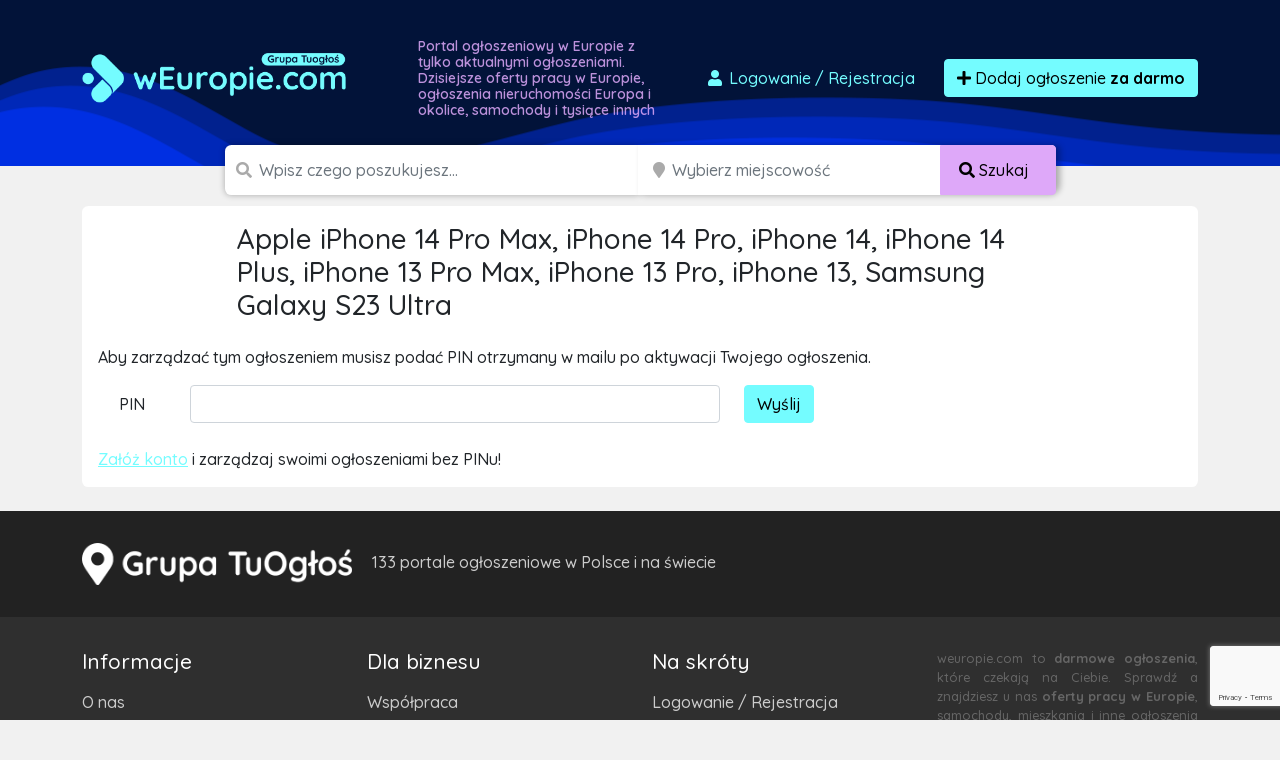

--- FILE ---
content_type: text/html; charset=utf-8
request_url: https://www.google.com/recaptcha/api2/anchor?ar=1&k=6LcGL2waAAAAAFvyq9eZuOpExVXA7oMTBKT3GRF5&co=aHR0cHM6Ly93ZXVyb3BpZS5jb206NDQz&hl=en&v=PoyoqOPhxBO7pBk68S4YbpHZ&size=invisible&anchor-ms=20000&execute-ms=30000&cb=6ljx16kat0mn
body_size: 48759
content:
<!DOCTYPE HTML><html dir="ltr" lang="en"><head><meta http-equiv="Content-Type" content="text/html; charset=UTF-8">
<meta http-equiv="X-UA-Compatible" content="IE=edge">
<title>reCAPTCHA</title>
<style type="text/css">
/* cyrillic-ext */
@font-face {
  font-family: 'Roboto';
  font-style: normal;
  font-weight: 400;
  font-stretch: 100%;
  src: url(//fonts.gstatic.com/s/roboto/v48/KFO7CnqEu92Fr1ME7kSn66aGLdTylUAMa3GUBHMdazTgWw.woff2) format('woff2');
  unicode-range: U+0460-052F, U+1C80-1C8A, U+20B4, U+2DE0-2DFF, U+A640-A69F, U+FE2E-FE2F;
}
/* cyrillic */
@font-face {
  font-family: 'Roboto';
  font-style: normal;
  font-weight: 400;
  font-stretch: 100%;
  src: url(//fonts.gstatic.com/s/roboto/v48/KFO7CnqEu92Fr1ME7kSn66aGLdTylUAMa3iUBHMdazTgWw.woff2) format('woff2');
  unicode-range: U+0301, U+0400-045F, U+0490-0491, U+04B0-04B1, U+2116;
}
/* greek-ext */
@font-face {
  font-family: 'Roboto';
  font-style: normal;
  font-weight: 400;
  font-stretch: 100%;
  src: url(//fonts.gstatic.com/s/roboto/v48/KFO7CnqEu92Fr1ME7kSn66aGLdTylUAMa3CUBHMdazTgWw.woff2) format('woff2');
  unicode-range: U+1F00-1FFF;
}
/* greek */
@font-face {
  font-family: 'Roboto';
  font-style: normal;
  font-weight: 400;
  font-stretch: 100%;
  src: url(//fonts.gstatic.com/s/roboto/v48/KFO7CnqEu92Fr1ME7kSn66aGLdTylUAMa3-UBHMdazTgWw.woff2) format('woff2');
  unicode-range: U+0370-0377, U+037A-037F, U+0384-038A, U+038C, U+038E-03A1, U+03A3-03FF;
}
/* math */
@font-face {
  font-family: 'Roboto';
  font-style: normal;
  font-weight: 400;
  font-stretch: 100%;
  src: url(//fonts.gstatic.com/s/roboto/v48/KFO7CnqEu92Fr1ME7kSn66aGLdTylUAMawCUBHMdazTgWw.woff2) format('woff2');
  unicode-range: U+0302-0303, U+0305, U+0307-0308, U+0310, U+0312, U+0315, U+031A, U+0326-0327, U+032C, U+032F-0330, U+0332-0333, U+0338, U+033A, U+0346, U+034D, U+0391-03A1, U+03A3-03A9, U+03B1-03C9, U+03D1, U+03D5-03D6, U+03F0-03F1, U+03F4-03F5, U+2016-2017, U+2034-2038, U+203C, U+2040, U+2043, U+2047, U+2050, U+2057, U+205F, U+2070-2071, U+2074-208E, U+2090-209C, U+20D0-20DC, U+20E1, U+20E5-20EF, U+2100-2112, U+2114-2115, U+2117-2121, U+2123-214F, U+2190, U+2192, U+2194-21AE, U+21B0-21E5, U+21F1-21F2, U+21F4-2211, U+2213-2214, U+2216-22FF, U+2308-230B, U+2310, U+2319, U+231C-2321, U+2336-237A, U+237C, U+2395, U+239B-23B7, U+23D0, U+23DC-23E1, U+2474-2475, U+25AF, U+25B3, U+25B7, U+25BD, U+25C1, U+25CA, U+25CC, U+25FB, U+266D-266F, U+27C0-27FF, U+2900-2AFF, U+2B0E-2B11, U+2B30-2B4C, U+2BFE, U+3030, U+FF5B, U+FF5D, U+1D400-1D7FF, U+1EE00-1EEFF;
}
/* symbols */
@font-face {
  font-family: 'Roboto';
  font-style: normal;
  font-weight: 400;
  font-stretch: 100%;
  src: url(//fonts.gstatic.com/s/roboto/v48/KFO7CnqEu92Fr1ME7kSn66aGLdTylUAMaxKUBHMdazTgWw.woff2) format('woff2');
  unicode-range: U+0001-000C, U+000E-001F, U+007F-009F, U+20DD-20E0, U+20E2-20E4, U+2150-218F, U+2190, U+2192, U+2194-2199, U+21AF, U+21E6-21F0, U+21F3, U+2218-2219, U+2299, U+22C4-22C6, U+2300-243F, U+2440-244A, U+2460-24FF, U+25A0-27BF, U+2800-28FF, U+2921-2922, U+2981, U+29BF, U+29EB, U+2B00-2BFF, U+4DC0-4DFF, U+FFF9-FFFB, U+10140-1018E, U+10190-1019C, U+101A0, U+101D0-101FD, U+102E0-102FB, U+10E60-10E7E, U+1D2C0-1D2D3, U+1D2E0-1D37F, U+1F000-1F0FF, U+1F100-1F1AD, U+1F1E6-1F1FF, U+1F30D-1F30F, U+1F315, U+1F31C, U+1F31E, U+1F320-1F32C, U+1F336, U+1F378, U+1F37D, U+1F382, U+1F393-1F39F, U+1F3A7-1F3A8, U+1F3AC-1F3AF, U+1F3C2, U+1F3C4-1F3C6, U+1F3CA-1F3CE, U+1F3D4-1F3E0, U+1F3ED, U+1F3F1-1F3F3, U+1F3F5-1F3F7, U+1F408, U+1F415, U+1F41F, U+1F426, U+1F43F, U+1F441-1F442, U+1F444, U+1F446-1F449, U+1F44C-1F44E, U+1F453, U+1F46A, U+1F47D, U+1F4A3, U+1F4B0, U+1F4B3, U+1F4B9, U+1F4BB, U+1F4BF, U+1F4C8-1F4CB, U+1F4D6, U+1F4DA, U+1F4DF, U+1F4E3-1F4E6, U+1F4EA-1F4ED, U+1F4F7, U+1F4F9-1F4FB, U+1F4FD-1F4FE, U+1F503, U+1F507-1F50B, U+1F50D, U+1F512-1F513, U+1F53E-1F54A, U+1F54F-1F5FA, U+1F610, U+1F650-1F67F, U+1F687, U+1F68D, U+1F691, U+1F694, U+1F698, U+1F6AD, U+1F6B2, U+1F6B9-1F6BA, U+1F6BC, U+1F6C6-1F6CF, U+1F6D3-1F6D7, U+1F6E0-1F6EA, U+1F6F0-1F6F3, U+1F6F7-1F6FC, U+1F700-1F7FF, U+1F800-1F80B, U+1F810-1F847, U+1F850-1F859, U+1F860-1F887, U+1F890-1F8AD, U+1F8B0-1F8BB, U+1F8C0-1F8C1, U+1F900-1F90B, U+1F93B, U+1F946, U+1F984, U+1F996, U+1F9E9, U+1FA00-1FA6F, U+1FA70-1FA7C, U+1FA80-1FA89, U+1FA8F-1FAC6, U+1FACE-1FADC, U+1FADF-1FAE9, U+1FAF0-1FAF8, U+1FB00-1FBFF;
}
/* vietnamese */
@font-face {
  font-family: 'Roboto';
  font-style: normal;
  font-weight: 400;
  font-stretch: 100%;
  src: url(//fonts.gstatic.com/s/roboto/v48/KFO7CnqEu92Fr1ME7kSn66aGLdTylUAMa3OUBHMdazTgWw.woff2) format('woff2');
  unicode-range: U+0102-0103, U+0110-0111, U+0128-0129, U+0168-0169, U+01A0-01A1, U+01AF-01B0, U+0300-0301, U+0303-0304, U+0308-0309, U+0323, U+0329, U+1EA0-1EF9, U+20AB;
}
/* latin-ext */
@font-face {
  font-family: 'Roboto';
  font-style: normal;
  font-weight: 400;
  font-stretch: 100%;
  src: url(//fonts.gstatic.com/s/roboto/v48/KFO7CnqEu92Fr1ME7kSn66aGLdTylUAMa3KUBHMdazTgWw.woff2) format('woff2');
  unicode-range: U+0100-02BA, U+02BD-02C5, U+02C7-02CC, U+02CE-02D7, U+02DD-02FF, U+0304, U+0308, U+0329, U+1D00-1DBF, U+1E00-1E9F, U+1EF2-1EFF, U+2020, U+20A0-20AB, U+20AD-20C0, U+2113, U+2C60-2C7F, U+A720-A7FF;
}
/* latin */
@font-face {
  font-family: 'Roboto';
  font-style: normal;
  font-weight: 400;
  font-stretch: 100%;
  src: url(//fonts.gstatic.com/s/roboto/v48/KFO7CnqEu92Fr1ME7kSn66aGLdTylUAMa3yUBHMdazQ.woff2) format('woff2');
  unicode-range: U+0000-00FF, U+0131, U+0152-0153, U+02BB-02BC, U+02C6, U+02DA, U+02DC, U+0304, U+0308, U+0329, U+2000-206F, U+20AC, U+2122, U+2191, U+2193, U+2212, U+2215, U+FEFF, U+FFFD;
}
/* cyrillic-ext */
@font-face {
  font-family: 'Roboto';
  font-style: normal;
  font-weight: 500;
  font-stretch: 100%;
  src: url(//fonts.gstatic.com/s/roboto/v48/KFO7CnqEu92Fr1ME7kSn66aGLdTylUAMa3GUBHMdazTgWw.woff2) format('woff2');
  unicode-range: U+0460-052F, U+1C80-1C8A, U+20B4, U+2DE0-2DFF, U+A640-A69F, U+FE2E-FE2F;
}
/* cyrillic */
@font-face {
  font-family: 'Roboto';
  font-style: normal;
  font-weight: 500;
  font-stretch: 100%;
  src: url(//fonts.gstatic.com/s/roboto/v48/KFO7CnqEu92Fr1ME7kSn66aGLdTylUAMa3iUBHMdazTgWw.woff2) format('woff2');
  unicode-range: U+0301, U+0400-045F, U+0490-0491, U+04B0-04B1, U+2116;
}
/* greek-ext */
@font-face {
  font-family: 'Roboto';
  font-style: normal;
  font-weight: 500;
  font-stretch: 100%;
  src: url(//fonts.gstatic.com/s/roboto/v48/KFO7CnqEu92Fr1ME7kSn66aGLdTylUAMa3CUBHMdazTgWw.woff2) format('woff2');
  unicode-range: U+1F00-1FFF;
}
/* greek */
@font-face {
  font-family: 'Roboto';
  font-style: normal;
  font-weight: 500;
  font-stretch: 100%;
  src: url(//fonts.gstatic.com/s/roboto/v48/KFO7CnqEu92Fr1ME7kSn66aGLdTylUAMa3-UBHMdazTgWw.woff2) format('woff2');
  unicode-range: U+0370-0377, U+037A-037F, U+0384-038A, U+038C, U+038E-03A1, U+03A3-03FF;
}
/* math */
@font-face {
  font-family: 'Roboto';
  font-style: normal;
  font-weight: 500;
  font-stretch: 100%;
  src: url(//fonts.gstatic.com/s/roboto/v48/KFO7CnqEu92Fr1ME7kSn66aGLdTylUAMawCUBHMdazTgWw.woff2) format('woff2');
  unicode-range: U+0302-0303, U+0305, U+0307-0308, U+0310, U+0312, U+0315, U+031A, U+0326-0327, U+032C, U+032F-0330, U+0332-0333, U+0338, U+033A, U+0346, U+034D, U+0391-03A1, U+03A3-03A9, U+03B1-03C9, U+03D1, U+03D5-03D6, U+03F0-03F1, U+03F4-03F5, U+2016-2017, U+2034-2038, U+203C, U+2040, U+2043, U+2047, U+2050, U+2057, U+205F, U+2070-2071, U+2074-208E, U+2090-209C, U+20D0-20DC, U+20E1, U+20E5-20EF, U+2100-2112, U+2114-2115, U+2117-2121, U+2123-214F, U+2190, U+2192, U+2194-21AE, U+21B0-21E5, U+21F1-21F2, U+21F4-2211, U+2213-2214, U+2216-22FF, U+2308-230B, U+2310, U+2319, U+231C-2321, U+2336-237A, U+237C, U+2395, U+239B-23B7, U+23D0, U+23DC-23E1, U+2474-2475, U+25AF, U+25B3, U+25B7, U+25BD, U+25C1, U+25CA, U+25CC, U+25FB, U+266D-266F, U+27C0-27FF, U+2900-2AFF, U+2B0E-2B11, U+2B30-2B4C, U+2BFE, U+3030, U+FF5B, U+FF5D, U+1D400-1D7FF, U+1EE00-1EEFF;
}
/* symbols */
@font-face {
  font-family: 'Roboto';
  font-style: normal;
  font-weight: 500;
  font-stretch: 100%;
  src: url(//fonts.gstatic.com/s/roboto/v48/KFO7CnqEu92Fr1ME7kSn66aGLdTylUAMaxKUBHMdazTgWw.woff2) format('woff2');
  unicode-range: U+0001-000C, U+000E-001F, U+007F-009F, U+20DD-20E0, U+20E2-20E4, U+2150-218F, U+2190, U+2192, U+2194-2199, U+21AF, U+21E6-21F0, U+21F3, U+2218-2219, U+2299, U+22C4-22C6, U+2300-243F, U+2440-244A, U+2460-24FF, U+25A0-27BF, U+2800-28FF, U+2921-2922, U+2981, U+29BF, U+29EB, U+2B00-2BFF, U+4DC0-4DFF, U+FFF9-FFFB, U+10140-1018E, U+10190-1019C, U+101A0, U+101D0-101FD, U+102E0-102FB, U+10E60-10E7E, U+1D2C0-1D2D3, U+1D2E0-1D37F, U+1F000-1F0FF, U+1F100-1F1AD, U+1F1E6-1F1FF, U+1F30D-1F30F, U+1F315, U+1F31C, U+1F31E, U+1F320-1F32C, U+1F336, U+1F378, U+1F37D, U+1F382, U+1F393-1F39F, U+1F3A7-1F3A8, U+1F3AC-1F3AF, U+1F3C2, U+1F3C4-1F3C6, U+1F3CA-1F3CE, U+1F3D4-1F3E0, U+1F3ED, U+1F3F1-1F3F3, U+1F3F5-1F3F7, U+1F408, U+1F415, U+1F41F, U+1F426, U+1F43F, U+1F441-1F442, U+1F444, U+1F446-1F449, U+1F44C-1F44E, U+1F453, U+1F46A, U+1F47D, U+1F4A3, U+1F4B0, U+1F4B3, U+1F4B9, U+1F4BB, U+1F4BF, U+1F4C8-1F4CB, U+1F4D6, U+1F4DA, U+1F4DF, U+1F4E3-1F4E6, U+1F4EA-1F4ED, U+1F4F7, U+1F4F9-1F4FB, U+1F4FD-1F4FE, U+1F503, U+1F507-1F50B, U+1F50D, U+1F512-1F513, U+1F53E-1F54A, U+1F54F-1F5FA, U+1F610, U+1F650-1F67F, U+1F687, U+1F68D, U+1F691, U+1F694, U+1F698, U+1F6AD, U+1F6B2, U+1F6B9-1F6BA, U+1F6BC, U+1F6C6-1F6CF, U+1F6D3-1F6D7, U+1F6E0-1F6EA, U+1F6F0-1F6F3, U+1F6F7-1F6FC, U+1F700-1F7FF, U+1F800-1F80B, U+1F810-1F847, U+1F850-1F859, U+1F860-1F887, U+1F890-1F8AD, U+1F8B0-1F8BB, U+1F8C0-1F8C1, U+1F900-1F90B, U+1F93B, U+1F946, U+1F984, U+1F996, U+1F9E9, U+1FA00-1FA6F, U+1FA70-1FA7C, U+1FA80-1FA89, U+1FA8F-1FAC6, U+1FACE-1FADC, U+1FADF-1FAE9, U+1FAF0-1FAF8, U+1FB00-1FBFF;
}
/* vietnamese */
@font-face {
  font-family: 'Roboto';
  font-style: normal;
  font-weight: 500;
  font-stretch: 100%;
  src: url(//fonts.gstatic.com/s/roboto/v48/KFO7CnqEu92Fr1ME7kSn66aGLdTylUAMa3OUBHMdazTgWw.woff2) format('woff2');
  unicode-range: U+0102-0103, U+0110-0111, U+0128-0129, U+0168-0169, U+01A0-01A1, U+01AF-01B0, U+0300-0301, U+0303-0304, U+0308-0309, U+0323, U+0329, U+1EA0-1EF9, U+20AB;
}
/* latin-ext */
@font-face {
  font-family: 'Roboto';
  font-style: normal;
  font-weight: 500;
  font-stretch: 100%;
  src: url(//fonts.gstatic.com/s/roboto/v48/KFO7CnqEu92Fr1ME7kSn66aGLdTylUAMa3KUBHMdazTgWw.woff2) format('woff2');
  unicode-range: U+0100-02BA, U+02BD-02C5, U+02C7-02CC, U+02CE-02D7, U+02DD-02FF, U+0304, U+0308, U+0329, U+1D00-1DBF, U+1E00-1E9F, U+1EF2-1EFF, U+2020, U+20A0-20AB, U+20AD-20C0, U+2113, U+2C60-2C7F, U+A720-A7FF;
}
/* latin */
@font-face {
  font-family: 'Roboto';
  font-style: normal;
  font-weight: 500;
  font-stretch: 100%;
  src: url(//fonts.gstatic.com/s/roboto/v48/KFO7CnqEu92Fr1ME7kSn66aGLdTylUAMa3yUBHMdazQ.woff2) format('woff2');
  unicode-range: U+0000-00FF, U+0131, U+0152-0153, U+02BB-02BC, U+02C6, U+02DA, U+02DC, U+0304, U+0308, U+0329, U+2000-206F, U+20AC, U+2122, U+2191, U+2193, U+2212, U+2215, U+FEFF, U+FFFD;
}
/* cyrillic-ext */
@font-face {
  font-family: 'Roboto';
  font-style: normal;
  font-weight: 900;
  font-stretch: 100%;
  src: url(//fonts.gstatic.com/s/roboto/v48/KFO7CnqEu92Fr1ME7kSn66aGLdTylUAMa3GUBHMdazTgWw.woff2) format('woff2');
  unicode-range: U+0460-052F, U+1C80-1C8A, U+20B4, U+2DE0-2DFF, U+A640-A69F, U+FE2E-FE2F;
}
/* cyrillic */
@font-face {
  font-family: 'Roboto';
  font-style: normal;
  font-weight: 900;
  font-stretch: 100%;
  src: url(//fonts.gstatic.com/s/roboto/v48/KFO7CnqEu92Fr1ME7kSn66aGLdTylUAMa3iUBHMdazTgWw.woff2) format('woff2');
  unicode-range: U+0301, U+0400-045F, U+0490-0491, U+04B0-04B1, U+2116;
}
/* greek-ext */
@font-face {
  font-family: 'Roboto';
  font-style: normal;
  font-weight: 900;
  font-stretch: 100%;
  src: url(//fonts.gstatic.com/s/roboto/v48/KFO7CnqEu92Fr1ME7kSn66aGLdTylUAMa3CUBHMdazTgWw.woff2) format('woff2');
  unicode-range: U+1F00-1FFF;
}
/* greek */
@font-face {
  font-family: 'Roboto';
  font-style: normal;
  font-weight: 900;
  font-stretch: 100%;
  src: url(//fonts.gstatic.com/s/roboto/v48/KFO7CnqEu92Fr1ME7kSn66aGLdTylUAMa3-UBHMdazTgWw.woff2) format('woff2');
  unicode-range: U+0370-0377, U+037A-037F, U+0384-038A, U+038C, U+038E-03A1, U+03A3-03FF;
}
/* math */
@font-face {
  font-family: 'Roboto';
  font-style: normal;
  font-weight: 900;
  font-stretch: 100%;
  src: url(//fonts.gstatic.com/s/roboto/v48/KFO7CnqEu92Fr1ME7kSn66aGLdTylUAMawCUBHMdazTgWw.woff2) format('woff2');
  unicode-range: U+0302-0303, U+0305, U+0307-0308, U+0310, U+0312, U+0315, U+031A, U+0326-0327, U+032C, U+032F-0330, U+0332-0333, U+0338, U+033A, U+0346, U+034D, U+0391-03A1, U+03A3-03A9, U+03B1-03C9, U+03D1, U+03D5-03D6, U+03F0-03F1, U+03F4-03F5, U+2016-2017, U+2034-2038, U+203C, U+2040, U+2043, U+2047, U+2050, U+2057, U+205F, U+2070-2071, U+2074-208E, U+2090-209C, U+20D0-20DC, U+20E1, U+20E5-20EF, U+2100-2112, U+2114-2115, U+2117-2121, U+2123-214F, U+2190, U+2192, U+2194-21AE, U+21B0-21E5, U+21F1-21F2, U+21F4-2211, U+2213-2214, U+2216-22FF, U+2308-230B, U+2310, U+2319, U+231C-2321, U+2336-237A, U+237C, U+2395, U+239B-23B7, U+23D0, U+23DC-23E1, U+2474-2475, U+25AF, U+25B3, U+25B7, U+25BD, U+25C1, U+25CA, U+25CC, U+25FB, U+266D-266F, U+27C0-27FF, U+2900-2AFF, U+2B0E-2B11, U+2B30-2B4C, U+2BFE, U+3030, U+FF5B, U+FF5D, U+1D400-1D7FF, U+1EE00-1EEFF;
}
/* symbols */
@font-face {
  font-family: 'Roboto';
  font-style: normal;
  font-weight: 900;
  font-stretch: 100%;
  src: url(//fonts.gstatic.com/s/roboto/v48/KFO7CnqEu92Fr1ME7kSn66aGLdTylUAMaxKUBHMdazTgWw.woff2) format('woff2');
  unicode-range: U+0001-000C, U+000E-001F, U+007F-009F, U+20DD-20E0, U+20E2-20E4, U+2150-218F, U+2190, U+2192, U+2194-2199, U+21AF, U+21E6-21F0, U+21F3, U+2218-2219, U+2299, U+22C4-22C6, U+2300-243F, U+2440-244A, U+2460-24FF, U+25A0-27BF, U+2800-28FF, U+2921-2922, U+2981, U+29BF, U+29EB, U+2B00-2BFF, U+4DC0-4DFF, U+FFF9-FFFB, U+10140-1018E, U+10190-1019C, U+101A0, U+101D0-101FD, U+102E0-102FB, U+10E60-10E7E, U+1D2C0-1D2D3, U+1D2E0-1D37F, U+1F000-1F0FF, U+1F100-1F1AD, U+1F1E6-1F1FF, U+1F30D-1F30F, U+1F315, U+1F31C, U+1F31E, U+1F320-1F32C, U+1F336, U+1F378, U+1F37D, U+1F382, U+1F393-1F39F, U+1F3A7-1F3A8, U+1F3AC-1F3AF, U+1F3C2, U+1F3C4-1F3C6, U+1F3CA-1F3CE, U+1F3D4-1F3E0, U+1F3ED, U+1F3F1-1F3F3, U+1F3F5-1F3F7, U+1F408, U+1F415, U+1F41F, U+1F426, U+1F43F, U+1F441-1F442, U+1F444, U+1F446-1F449, U+1F44C-1F44E, U+1F453, U+1F46A, U+1F47D, U+1F4A3, U+1F4B0, U+1F4B3, U+1F4B9, U+1F4BB, U+1F4BF, U+1F4C8-1F4CB, U+1F4D6, U+1F4DA, U+1F4DF, U+1F4E3-1F4E6, U+1F4EA-1F4ED, U+1F4F7, U+1F4F9-1F4FB, U+1F4FD-1F4FE, U+1F503, U+1F507-1F50B, U+1F50D, U+1F512-1F513, U+1F53E-1F54A, U+1F54F-1F5FA, U+1F610, U+1F650-1F67F, U+1F687, U+1F68D, U+1F691, U+1F694, U+1F698, U+1F6AD, U+1F6B2, U+1F6B9-1F6BA, U+1F6BC, U+1F6C6-1F6CF, U+1F6D3-1F6D7, U+1F6E0-1F6EA, U+1F6F0-1F6F3, U+1F6F7-1F6FC, U+1F700-1F7FF, U+1F800-1F80B, U+1F810-1F847, U+1F850-1F859, U+1F860-1F887, U+1F890-1F8AD, U+1F8B0-1F8BB, U+1F8C0-1F8C1, U+1F900-1F90B, U+1F93B, U+1F946, U+1F984, U+1F996, U+1F9E9, U+1FA00-1FA6F, U+1FA70-1FA7C, U+1FA80-1FA89, U+1FA8F-1FAC6, U+1FACE-1FADC, U+1FADF-1FAE9, U+1FAF0-1FAF8, U+1FB00-1FBFF;
}
/* vietnamese */
@font-face {
  font-family: 'Roboto';
  font-style: normal;
  font-weight: 900;
  font-stretch: 100%;
  src: url(//fonts.gstatic.com/s/roboto/v48/KFO7CnqEu92Fr1ME7kSn66aGLdTylUAMa3OUBHMdazTgWw.woff2) format('woff2');
  unicode-range: U+0102-0103, U+0110-0111, U+0128-0129, U+0168-0169, U+01A0-01A1, U+01AF-01B0, U+0300-0301, U+0303-0304, U+0308-0309, U+0323, U+0329, U+1EA0-1EF9, U+20AB;
}
/* latin-ext */
@font-face {
  font-family: 'Roboto';
  font-style: normal;
  font-weight: 900;
  font-stretch: 100%;
  src: url(//fonts.gstatic.com/s/roboto/v48/KFO7CnqEu92Fr1ME7kSn66aGLdTylUAMa3KUBHMdazTgWw.woff2) format('woff2');
  unicode-range: U+0100-02BA, U+02BD-02C5, U+02C7-02CC, U+02CE-02D7, U+02DD-02FF, U+0304, U+0308, U+0329, U+1D00-1DBF, U+1E00-1E9F, U+1EF2-1EFF, U+2020, U+20A0-20AB, U+20AD-20C0, U+2113, U+2C60-2C7F, U+A720-A7FF;
}
/* latin */
@font-face {
  font-family: 'Roboto';
  font-style: normal;
  font-weight: 900;
  font-stretch: 100%;
  src: url(//fonts.gstatic.com/s/roboto/v48/KFO7CnqEu92Fr1ME7kSn66aGLdTylUAMa3yUBHMdazQ.woff2) format('woff2');
  unicode-range: U+0000-00FF, U+0131, U+0152-0153, U+02BB-02BC, U+02C6, U+02DA, U+02DC, U+0304, U+0308, U+0329, U+2000-206F, U+20AC, U+2122, U+2191, U+2193, U+2212, U+2215, U+FEFF, U+FFFD;
}

</style>
<link rel="stylesheet" type="text/css" href="https://www.gstatic.com/recaptcha/releases/PoyoqOPhxBO7pBk68S4YbpHZ/styles__ltr.css">
<script nonce="nx4hbq5N0av2xlMZw3wMrw" type="text/javascript">window['__recaptcha_api'] = 'https://www.google.com/recaptcha/api2/';</script>
<script type="text/javascript" src="https://www.gstatic.com/recaptcha/releases/PoyoqOPhxBO7pBk68S4YbpHZ/recaptcha__en.js" nonce="nx4hbq5N0av2xlMZw3wMrw">
      
    </script></head>
<body><div id="rc-anchor-alert" class="rc-anchor-alert"></div>
<input type="hidden" id="recaptcha-token" value="[base64]">
<script type="text/javascript" nonce="nx4hbq5N0av2xlMZw3wMrw">
      recaptcha.anchor.Main.init("[\x22ainput\x22,[\x22bgdata\x22,\x22\x22,\[base64]/[base64]/MjU1Ong/[base64]/[base64]/[base64]/[base64]/[base64]/[base64]/[base64]/[base64]/[base64]/[base64]/[base64]/[base64]/[base64]/[base64]/[base64]\\u003d\x22,\[base64]\\u003d\x22,\[base64]/w7tDw5pKOCU5w4zDiMK1W8OAXMK5wrhpwrnDgGHDksKuLCbDpwzCj8O+w6VhHirDg0NmwrQRw6UPNFzDosOMw5h/InzCjsK/QAvDnFwYwrXCqiLCp3LDjgsowoXDqQvDrD9HEGhgw7bCjC/CvsKpaQNRUsOVDWnCt8O/w6XDjjbCncKmZVNPw6JAwplLXRfCpDHDncOxw5Q7w6bCuSvDgAhfwpfDgwl+Pngwwr8FworDoMOmw5M2w5d6S8OMenAiPQJRQmnCu8KIw4APwoIGw6TDhsOnPMKQb8KeJF/Cu2HDmcOffw0zOXxew4tUBW7Dr8K2Q8K/wqHDt0rCncKJwrPDkcKDwqzDtT7CicKJUEzDicKnwqTDsMKww5bDjcOrNgHCkG7DhMOtw6HCj8OZfcK4w4DDu3ouPBMiWMO2f3JGDcO4O8OdFEtRwrbCs8OySsKfQUo2wpzDgEMGwrkCCsK/wr7Cu30ew4k6AMKXw6vCucOMw5jCtsKPAsK2UwZENhPDpsO7w5QEwo9jaGczw6rDkUTDgsK+w7bCvsO0wqjCvcOiwokAVsK7Rg/CiGDDhMOXwqBgBcKvG0zCtCfDjMO7w5jDmsKIXSfCh8KrLz3CrksJRMOAwo3Ds8KRw5ouKVdbYmfCtsKMw60CQsOzOXnDtsKrXlLCscO5w4BMVsKJJcKsY8KOA8KRwrRPwqnCgB4LwpRrw6vDkSV+wrzCvkEdwrrDonJAFsOfwotAw6HDnmzCjF8fwonCmcO/w77CocKCw6RUFllmUmbChghZacKrfXLDucKdfydFT8Obwqk4HzkwesOyw57DvyfDrMO1RsOsZsOBMcKGw6ZuaRs0SyoSXh5nwqrDh1sjLwlMw6xTw7wFw47Dmj1DQABkN2vCpMK7w5xWYigAPMO/wr7DvjLDu8O+FGLDnhdGHQBBwrzCrgcmwpU3XXPCuMO3wqzChg7CjgvDnTENw5bDiMKHw5QBw5p6bWnCmcK7w73Dr8OEWcOIP8Ohwp5Bw7AMbQrDh8KXwo3ChiU+YXjCicOcTcKkw7Z/wr/[base64]/[base64]/CoC5cwoDCr8OXw6ZGOMONwrLDsmABDsKoLmjCsU3DhXYFwobCrMKWBSJxw6/DsR/ClcO/[base64]/DpcKWMMKkLkDDtcK9w6zCozzDsDkiw57CuwMMQWtdwq9KNMOABcKfw4rCvHrCj0TCisKLEsKSKhwUYFgTw63DgcK9w63CrgdgGALDiUJ7KcOtbUJtYxjClB/DiRBRwrF6wrByfsKNwok2w40Kwo49bsOLcTJuJg7DomHCrAZuaSAfAAfDvcKpwoxrw4XDiMOOw6VNwqjCtcKPNQBgwoDCmwrCrnR7cMOMd8OTwprCgcK9wp3CscOhDwzDhsO6Q3DDpjwAYmltwrJMwok/[base64]/b3TDscKSPsOwQF7ChMO+QsOpw5B4f8KNw5XCuFtNwpsCQg4awrPDjm3Dv8OWwpvDvsKjKRF/wqvDnsOtwofCglDCnhd2wp5fa8O7QsO8wofCtcKEwpLCtXfCkcOISsKWPMKmwq7DumVsUmpec8KzXcKXLsK+wqHCr8Ozw4Esw7FGw5XCuzEDwovCsk3Do2vCvmvCnFwJw5bDrMKrNcK1wqlhTRkNwqbCpMORBWjCsDBgwpwaw4RfPMKza2QWYcKMM2/DjhJTwqAtwqbDgsOPX8KwFMOfw7RWw5vCoMKfYcKAb8KCZsKPD2kSwrfCoMKEBiXCsW3Ds8KvYXI7eAwiCy/CgsOdCMKYwoV2KsKow7MYGnjCnijCo23CmXHCssO2WS7DvcObBsOfw6IqGcKLDBTDp8ORDgkBdsKaOhZWw4JISMK+fnbDpMOswpnDhT9JY8OLbgo+wqA2w7LCisOaOsO8XsOSw71BwrfDicK9w4/[base64]/CrU/DngAHwo02EUvDpAjDgG9fZcK4w7TCh3PDsMKRWXhiw5V+LHlbwrvDpcO8w45+wpYfw71QwpPDsDoTenLCgVQtQcK9AcKxwpHCuSXCgRLCgiI9fsKHwqNQADPDjsORwpvChC/Cp8Omw4rDlxpLKw7DozTDosKHwrwtw4/CgTVBwpDDvA8Jw6LDi0A8N8OHTsKDD8OFw45Nw4rCo8OzKk7ClAzDlzzDiVrDnkLDh2DChi3CqcKDMsKnFMKxAMKId0jCtVhXwpPCg2s1IX4eIDHCk2PCsRTCnsKvTGhAwpFewpcEw7XDjMOYRkEywqLCucKgw6HDk8OOw6nCjsKkIA7DgDcULcOMwpPDkUQLwpNcV2/DrAFrw7jCt8KmORDDocKNf8OGw5bDlVMYKcOCwrHCtxl1OcOPw7o1w4pNw43DoArDtTs6EsOaw5V6w647wrctSsOoXRrDs8KZw7FISMKLXsKsJhjDrMKKcQE/w7sTw5HCtMKyfDTCj8OvZcOpIsKFYMOtSMKdK8OAwo/CtRhBw5FeRcOsOsKVw79ew59wZ8O/SsKMUMOdDcOdw4EJIVvCtmDDl8OBwqnDssK7QcKewqbDoMKJw58kL8OkHcK8wrE4wocswpFQwpclwpTDp8O5w5nDi3x8RsKpOsKhw4IQw5LCqMKiw4lFWzwDw63DpkJTOgXCmWMLE8KEw5ZhwpDChDZQwqvDoG/DtcOzwpfDhsKNw5fDo8KzwqQUH8KufhHDtcOEJcKaJsKywrQ8wpPDu2A5woDDt1lIw4bDlEt0RjTDtn/[base64]/acO+w43Dli7CklvCmBjDsRnDuWDCncOYw5VYwqRow4RzTCfCqcKGwrfDp8Kgw6nCnFHDm8K7w59yPg4awqY6woE/UQHDiMOyw7Qtw49aAgnDjcKLUMKldH45wqAREWDChMKlwq/Du8OGSF/[base64]/CvnTDkA/[base64]/Co8O5wrHDtcKRUMO6wqPCuCDDtgpyfAzDuhozZWhVwrPCssOYIsKVw7Yiw4vDn2DDscKFQV/[base64]/[base64]/[base64]/Cj8KbTTfDuzfDgcKjwpdowpUZHzLCm8OkOwJjRFleFCLDr0Fsw4/DqcOZPMO8dcKwXB4sw4U9wrzDmsOcwqoGNcOOwo5EIcODw5ECw7QPJ2xjw6PCl8Ogwp3CusK7OsOTw7cLwq/[base64]/[base64]/w4fCocKwY3DCuxU6aHfDvj1YHMO+G8KkwpNZG181w74tw4PDnifCtMOnw7NJZkXCn8KybG/DnjN5w5lnTTVrDxcBwq3DgMKGwqPCh8KWw6/DsFvCgERZGMO9wr5SSsKJbWDCsWNQwpzCtsKTwrXChsONw7bDlwvDj1zDh8O4wqB0wrnCosOTDzlgM8Odw7PDhi7CigvDkBvDrMKTey0dKm0dH1QAw4xSw59/wrjDnsKpw5dpw57DnX/CinrDqy01AMOpSD1KQcKsPMK1wpHDksOFag12w6rDoMKJwrxjw7DCr8KGdXnDssKndgXChkUewqAXasKWekRsw5wlwosiwpXDshfCpy11w4TDj8Kqw5FEesObwpfCnMK2wr3Dpn/[base64]/Dhllyw6QKIWgxw51ow5/CvMO+IcKjQwcUZcKAwrI3a0RyemjDjcOYw6M7w6LDoV/DiSQYU0Ujwp4dwqzCscONwosFw5bCuRDCoMKkLsOlw6jCi8OXWk3CpEfDssKwwqEzUCYxw7kLwqBfw5zCsXjDlQkDP8OaJgZpw7bDnBPChcO3dMO9DcOqKcOmw5bCh8KYw49nCi8rw4zDssO1w6bDksKiw6wpQMKWB8KAw4slw5/[base64]/DhhLDugdTT8K6w5MCwrLDosOWVcOUCCfCrcK3dcO6acO5w6LDksK+aQt1S8Kqw73Cn3zDiE8ywr1secK0wpLDt8OeDTIoT8O3w57DvXIUAcKPw6fCrH/DtMOpw5AnJ0tNw6PCjkHCusKTwqcDwqzDvMOlw4jDt0VdT17Cp8KSDsKqwrzCrcOlwotqw43CjcKeLXPCmsKLdRjClcK9LDLCoyHCmcOWcxjDrzfDpcKow717e8OLXsKbNcK4MkDDt8OTSMO6OMK2bMKRwojDoMO/dhZJw4XCtcOYK0jCssOgOcKDJcKxwpQ4woJ9U8K8w47Cr8OIaMOwBz3CjhrCncOpwqUYwpptw5Ryw6HCrV7Ds1vCjDjCtW3Dv8OTVMO3wqTCm8O1w6fDuMOgw7DDn2Y0MMO6V2vDqydsw4DDr0YTw59KBXrCgVHCpEzCr8OkQcOiGMKZA8K+aUd/OmlowpZfTcOAw77CnnRzw4waw6nCh8KhP8KYw6lxw5vChA/[base64]/DggHY8K5wqLCh8O5TMOiVEk0GkzCoMO1d8OXJcKBwrUldcO0wo9NRMK9w54cNxwCPnhZbz0QFcKgGWHDrFjDqzJJw7tAwpzCiMOpGWEvw5ZmT8Ktw6DCr8Knw6/CqsO5w7/DkcKxLsOowqk6wrfCuFfDrcKtRsO6f8OJey7DlxZPw5Y0UsO8wqnDgG1zwqZcbMKkDz7Dl8Osw5h1woPCqUIkw4TCkXN+w4LDrx9PwqE+w6YkDDHCkcOuAsOFw4sIwofDqMK7wr7CqGXDgsK5TsKKw7LDhsK6UMOnwrTCi0XDnsOuPmfDvzoiXsO/woTCjcKPMVZVw7xYwqUGHnwvbsOkwrfDgsKxwpnCnFTDlsObw7ofOD3Dv8KHbMOcw53CsjY5w73DlcOawql2WcO1wrlYLMK3OCfChMOlIx7DilHCvivDtADDisObw6M1wpjDhXI3OxJew7rDgm/Cgz5AIAc8PMOPFsKOX23Dn8OvEnVRUwbDlwXDuMOSw7kHwrHDksKkw6kew7gyw4fCjgPDrMKyQlvCmAPCjWgWw5LDt8Kfw6Q/c8KIw6bCvHUAw5LCg8KOwqIpw5zCi2V0bsO0ST3CicKUOsOWwqABw4U9FiPDn8KCBR/CpX5GwoIbYcOKwpvDlg3CisKrwppYw5vDm140woMJwqrDuxvCm2TCusOyw5/[base64]/DicKRK8KPw6xfwpHDiQDDtjA+w7nChwPCpXXDq8OkDcOSSsObGkZGw79QwpoEwr/[base64]/DhcOrNng0w7B6wr84IVA9HMOswr/CqU3Cn8OfQR7CvsKuDUkYwrNmwqZ2FMKUPMOmw7M9wp7CqsO/[base64]/DqhkjbsKtwp7Cu2DDtyTDi8O9w63CphvDiBjCv8O3woDDv8OrfcO8wqttGWUfVXDCsl3DqnRFwpDDv8OIQ18jGsOpwpXDp0zCvCh0wovDpHVNLsK+B03CkwLDjcKHcMOyeGvDqcOfKsKVO8KCwoPDs3tnWgnDmVBqwpBVworCsMKMRMKZSsKVdcOLwq/Dn8ObwrIlwrFUw7PCuTLDiCFKcG9Lwpkhw7vDjk5galFtUA9BwrVqLXpMCsO8woDCgjzCsjQLG8OEw6Fgw5UswqvDvcONwr8RKWTDjMKXDUrCtXsXw4J2wpTCgcKqX8K0w65RwoLCp0YJL8Ouw4fDukPDsALDvcOYw5EQwrxyCAwewpnDt8OnwqLCgg8pw4/CocK1w7RCXls2woPDoSjCrjhEw6TDjCDDrjVGwpbDogjCiUcvw4fCrxfDt8KtKsK3esKjwrTDsD/Ct8OXKsO2UmxpwpLDunbDh8KEwqzDh8OHRcOlwpLDrVlXD8OZw6XDqsKcX8O5w5fCssOYNcKOw6pxw6QnMQU7VcKMOsK5wrAow50EwqI9VkUWez/[base64]/DuEfDn27ClMOowpjDtW5UDg8bwpnCkVRbwpwiw5oCJ8KlTg7Dr8OGQcO6wrsJTcO/[base64]/CgT/[base64]/CrsKreRBFwp54ccOEesKCwpclTMKHwooiw7sjBksYw7E4wpUWJ8OeM0XCgjHDiAFEw6zCjcKxwoHCgMOjw6HDuB/Cr2zDnsOeUMKfwpzDhcKpGcKewrHCkUxgw7YyD8OTwoxSwptew5DCscK6MMKtwpx1wpcGGTDDr8OvwrjDgx0bwqPDisK7EsKIwoM8wprChH3Ds8KwwoDCpcKaNUDDqyfDlcOZw4gRwoDDh8KMwoZmw6QwMl/[base64]/[base64]/DvhoSSsOPDgF1wqg6asKBwpvDtULCjVrDuSDCg8KSwoTDjcKZB8OmcEQhwoRCZ3xYQsO7Q0rCoMKaO8KQw44YKhHDkyAHTl/[base64]/Cj8OgYcOVZypvw5LCgTzDlz8SeH3DkjzCh8Oqwo/DvcO9fjlAwqDDosOqMmvCrsKgwqtrw60RWcOjDsKPLsKCwo4NcsK+w4orwoLDnml7NB5SS8O/wpxMHMO+ZR5/LHAWD8K0Y8O8w7Ivw5cfw5VmI8O8LsKsCcOHfXrCi3xqw7NAw7PCksKeWhVVfsKQwq43M2rDqXLCogPDtD8eFAXCmhwcBcKREsK0YnXCmsKIwo7CnhnDnsOvw7k4RTVOwoZ1w7/CpV8Rw6PDhWs6fzvDtMKaIzRaw7ZVwr0kw6/[base64]/Cm8Ovw4MFw7XDv8Ouw6PCnXbCtMO/w6YaNifDhMOPezlnDcOYw4I1w6AKJitCwoY1woVSUxLDmwITGsKdDsO/[base64]/Dg8K/Y8O/[base64]/IMOOwr1Pb3dQwqbDgToXXMK0w4DCscKtGlLDpDx4TEPCkhrDmcKWwrfCskTCrMKgw6nClEXCnT7DsG8lXsKuMlIkJ2/[base64]/[base64]/wp5jXcOlbMOLXnEoesOOwpjDsnNvbcOKUcOUbMOuw4I6w6cLw7HCg2I3wrxmwonCo3vCosOROEPCqhtAw7vCkMOZw79aw7Vnw5lrE8KqwpNew6jDiELCj1MjQilWwrbCgcKKe8O6bsO/eMOLw7TCi3XCrjTCrsKXZFMsBEnDtGFrNsOpKwdIIcKlLcKtTm0jQykiQMOmw74Ew4IrwrjDucKQY8Oew4YjwpnDpUtnwqZie8Otw70zXz5uw6BXQ8K7wqV3LMOUwqDDtcOywqAywqE9w5hiBFxCPcOywqg/FsKTwp/[base64]/[base64]/[base64]/CtWbDj1PCvsKWZ8OwwqVWZsK/w5gnTcOtC8KDRzjDssOeGgbCpBzDt8K5bQXChz1AwrUZwoHCosO3ZjLDtcOcwphNw6TCoy7DpwLCkMO5FicZDsOmTsKWw7DCusKlb8K3bW05XzwSwoTDsknCi8Oiwp/CjcOTb8KjMVfCnTNpwpzCmMKcwprCm8O2Ri3CnGBqwonCqcK6w49OUgfCmDIaw6RSwoHDkgc4G8OAZUnCqsKcwo54eyNbR8Kxwqgpw7/CicO1wrkZwrnDqTUyw7ZYCsOvVsOcwotAw6TDv8KKwp7CnkJEJSvDhE59dMOmw6zDuUMBAsO+McKcwrPCnkFmEVjDu8KZWQzCuRIfNsO6w6vDjcK7fW/Dvj7CvcO5GMKuIULDv8KYbcODw4jCoRITwrrDvsO0O8OSPMOQwp7CkHdhGh/CjhvCjwwow7w9w7bDp8O3KsKuOMKsw4VOeWVlw7/Dt8KBw5LDpsK4wqc4MkddKsOmAcOUwpF7aSVdwqdYw73DvMOOwo0pwp7CuVQ8wrzCrx0Tw7jDuMOWW2PDkMOwwpoXw7zDuBHCiXXDjsKHw61Hwo/[base64]/DiG54XMKJW8K9CkXClMO6w5jDijvDk8OkJmbDisO7wqNOwrQ+OyFfEjnCr8OzFcO3KkJXMMOVw51lwqjDojLDoVESwoDCmMOuXcOPVUXCk3NQw4wBwrnDrMK1D0zCv14kL8O1woTCqcOCbcKpwrTCg0/DiDotfcKycAl1VcKpScKaw45Yw4k9wrbDgcKvw57Cpysrw6zCrw94TsOMw7kwK8KMLx0mTsOOwoLDmsOpw5PDpEHCnsKtwozDmF/DoFXDtR/DlsKWMUXDvSrCsA7DqkJywrNuwpQywr/DlyUewqbCpkt0w7TDvkrCiknChUfDm8Kdw4wXw5fDrcKWJzbCi1zDpDMeJnnDoMO4wpbCsMOhGsKGw5IUwrjDhiILwo7CvHV7T8KKw4nCqsKPNsK/[base64]/Di8OxV8OuwqlFwobDgsKowpkDXEPCtMKxfsO8OMObRkYEw5FbdSo7wpbCicKfwoI6dcKiMsKJGcKVwp/CpG3Cj3ggw5rDqMO6wozCrTnCtjQaw7E5G23DrSUpTcOHw5kPw4fDhcKhOxEXBcOMV8OrwrHDmcKWw4rCrMO2dwHDnsOSTMK1w4HDmCnCi8KHKktSwr0ywrPDgsKiw6YnPMKzawrCkMK7w5XDtVDDgsOPf8O2wq5HMSosFDBGHhRiwpXDvMKaXlJNw5/DhTcBwp1LQ8Kvw4fDncKLw4vCthoeVww0WRx6F2xTw4DDnBkyA8KHw7UJw6/DgzVgCsOnVsKwAMKowq/Ci8KEQFsFDTfDiUx2asOtOSTDmREkwrbCrcO5cMKnw7HDgWjCu8Krwot8wq9/Z8Knw5bDt8O9w4B8w5HDp8Kfwo3DkSvCpDzClFLCgcKPw47DphnCi8O8wrjDnsKJe3IWw7V+w6VAa8O9bgzDkcO/[base64]/[base64]/[base64]/CtMOnw4HCkyV+BMORw795wpzDkC0ew4/[base64]/DvWPDh8K2w5Z4MyHDoMK9N8OHK8KRPhMNKkB8JTfDucODw5HCrTjDksKBwoE1ccK+wplqP8KVdsKbFcOHAQ/[base64]/DvDY1w6wsw51cwqsbwqXCi8K5L8OhFXFGB8O2w4JQK8Ocw5rDucKdw4VwAcOsw5BoBHJaW8OgUUvCisKywqovw7Bbw4DCp8OLHsKOKnXDqMOhwpAMLMOiHQZHGMKfYgMIMGdGeMKFQkzCnxzCqSZoLXTCrHMhwo95woANw5/CssKvwpzCl8KlecK/[base64]/DucKmw5HCkBjDhS4iF8OkO1/[base64]/[base64]/ancJB8KDJi40OFvDlVx/[base64]/[base64]/CtMKmJMKUw5DDscObw4EMwqlOw43CiWUBw5B6w69qYsKpwprDpcO4csKawojCiVPCkcKdwpXCnMKXaSnDscKHw7xHw71ew4o0w7sSw4HDrlvCu8OYw4LDjcKNw7nDmsKSw5FLwo/Dsg/[base64]/[base64]/[base64]/[base64]/CpcOzwqljw4vDmMOWw7vDslgaw5PDmsKjw6kLw7fDhVtQwpYtI8OdwrfCkMKTIUHCpsKzwpVdGMOBY8Oaw4TCmVDDhXsDwo/DlSUmw7NcSMK2wqU2TsOvbsOuK3JEw7hFWMOLCcKJNsK2c8KCJMKKZAxVwrxNwobCiMO7wqrCh8KfGsOHTsKCQcKbwrnDnwwyEsOJEcKMDcO3wosWw6/[base64]/CtMKFAhrDs23Dj3TCjiLDkm7DqcKGw7Q+a8K7c13Cqmx7KCTCg8KOw6kMwq4FT8OdwqNawqzCkMO0w5YHwp3DqsKZwrfCnT/CgU8twrjDgCrCswMUelpyUEYEwpd7HcO7wqZXw61owofDpxLDqXNMIyluwo3Ci8OWJB0QwoXDvcKdwpjChsOCZRzCi8KaDGPChzLDkH7DlcOgwrHCkn11wrwfdBZwO8KxIHfDrwE8U0zDv8KQwoHDtsKYZh7DvMOdw4Q3CcK9w6DDpsOawqPDtMKxWsOaw4pkw70/w6bCtsK0wprCu8KkwovCiMOTwpPCoWI9UhDCkMKLG8KLOhRwwq5Pw6LCnMK9wpfClBDCusOCw57DqQ1sdlYTJQ/CmkHDn8KFwp9iwoJCUcOMw5fDhMOuw41/wqZ9w6YVw7EnwrpDVsONQsKgUMOjX8KQwoRoKMONDcOlwqvDr3HCisOTVGDCtMOfw5ppw5l/[base64]/CviHDlcOuA3Vyw5BpaMOgw5dwLMOiZsKpfsKHwrzCpcKrwpkVIcKSw58+ERfCtwkLflvDsx9BacK6DcKyDi8pw5BKwojDrcOHWsO0w5XDmMO6c8OHSsOYQ8KQwqbDj3fDghwMRRN+wqzCh8K3DsKyw5LCncKiGV4CbkZzIMOKa2zDlsK0DE/[base64]/Cmy0oZC4eeDvDiCtHw5HDjMO6fsOkw6xVXsKbCsK3AcOAVg1JHAoeJHLDtzg0w6Nsw4/DqAZyX8KcworDs8KQAMOrwo91JxIrc8OAw4zDhgTDiW3CusO4TBB/wooRw4VZKMKhKSjCssOvw6PDggbCuFx8w7jDkVjDrivCnBxUwpzDscOiwrxYw7kTf8KpN3/CrMK2HsO0wpXDnxQcwqLDlsKcCD89WsOqGDgSTcOYXGvDgMKww6rDs3xFJhUcw6fCocOGw4RlworDg1XCjydYw6nCrRFVw6stTAt2M3/Ch8Kiwo/CmcK+w7opMSHCtQdfwpZqF8K9UcK6wo7CvhkLNhTCv3/CpVUdwro7w7vDmTRjdWtCPsKzw5RDwpIkw7NLw7HDmxvDuxDCt8KUwrvDrgEgbcONwpbDkhM6VcOkw4LDjsKEw7XDrVbCvExZdsOEC8KrZcKAw5jDkMKZDAR1wrzChsOKUF0HJMK0Ny3CrEYJw55dQHQyd8OycEjDjEHCocOZCcOARznChEEmSMK8Y8OQw7/CsEdJcMOMwoDDtcK7w7rDlzN4w5FlCcO6w7s1JV/[base64]/DuW11csOXwrfCvTQOw4fDn8OzcMOydsK+BVd7w79rw79dw7QYPAMeY2jCn3PCjsOMLjEew5/Cj8Ojw7fCgyFUw4kVwr/[base64]/[base64]/[base64]/DvcK/woRGDxnDpABvwoEBf8OTw409wphDGF3DsMO7LMO/wqtMZxYYw4bCt8ORRiXCtMOBw5LDuHzDt8K8Ol8WwpZIw55CTcOEwrZ7b17CgBN5w7cdTsOXe2zCpmfCqjbCqnhvKsKLG8KxXMO6IsOkS8Oew7A9PFNUKiDDocOaOjLCusK4w6LDpg/CocK8w6Y6Yj3Ds3LClXBwwrcIUcKmZMOEwoZKUEofYsOqwpd0OMKWUzPDhCvDjhs6KRcTZsKmwoFDf8KVwpFKwrV3w5XClVEzwqJXRDXDo8OEXMO3DC3DkQhjLWjDszTCrcK/dMOpbWA6envDoMOAwqnDtnzCu2MAw7nCuynCsMOOw6PDvcOjS8Ovwp3Dq8O5EUgLYsOuw5zDpB55w5/[base64]/[base64]/CiEBuwpXDtcK1w6oXE8KMw7dZwppEwpkYRXDDkMKpwr5vaMKFwpQPY8KSwqF5wpvCiSN/B8KUw7rCgMOxw7lwwonDjSDCinckATw5fnPCu8K9wpESAR4Zw4TCjcKrw7DCijjCpcOGRHxgwr3DvWMXNsKZwp/[base64]/CpFkYJsKXwoNEw67Chh/DjcOXOWfDmHjDpsOoacOWOsKCwrPCk3EIw54VwpMzGcKswpR1wrDDkmvDgMOoIG3CrSQnZsOSFCTDgQRgNU1BGcKgwrHCosOFw459Il/DhsKpUTd7w7MQTgDDomnCl8K3fMKhasODacKQw5HCqTPDmVDCh8KOw4lbw7BDNMO5woDCox3DjmbDolHDqW3Dii3CgmrDqjojenPDvh4pQDh7O8KOSi7Dq8O8wpnDucK4wrUXw4Myw5jCsG3DnScoWcK3H0gCMB7DlcOfKUDCv8Onwq/DlG17C1DDjcKHwq1tLMKewoIXw6Qkf8KzMEoEPsOYw61dT2Fkwo48dcKywqwrwpJiDsOxbknDtsOEw6sGw7TCssOKTMKcwplGDcKgf0TDtVTDk1vCiXpDw5UZdllRfDHDoww0GsOSwpxdw7TDqsObwpPCu3wZIcO/QcO9VV5GBcOKw4AZw7HComlbw60owqNGwovChUNXIUl5JcKPw5vDmyXCp8KTwrLChS3Dr1/Dj11Ywp/Dsj99wpvDjTohRcKvA1IIOcK7QcKWIX/CrcKtIMKVwp/DvsOFKE8XwqtJSE1ww6AHw4HChcOKw5HDrjXDucKSw412ScO6a2rCjMOVXl9jwrTCs3/CuMK7A8KaX0dQZTnDtMOlw6bDnE7CmxTDj8OewpA+NcOmwrjDp2bCtiUnwoJmDMKWw6rDpcO3w77CiMOaTxXDk8OTHQDCnhZjEsK7w6coLkRoJzk9w59Zw70BNXk3wrbDscOIV3HCuQQAR8ORRnfDjMKJesOiwqgvNHvDjsOdX37CtcKoLx5/dcOgLcKFBsKcwoTCvMOTw7NLYsOGK8OEw4YPF2bDk8OSaU3CpQxLwrg2w7ZfGGLCmUx8wp0sSx3CsS/[base64]/CjC3CpyEwwpgBRGTDgMKJwpvDsxwsWyscwqB8wr1owog5IT3DrRvDsHtiw7Vjw4EmwpAjw6jDrijCgcKWw6fCoMKJZgFhw7PDhBDCqMKUwqXCsGXCg3ElCjpOw5fCrgnCrhwLc8OYUMKsw45wEMOaw6vCicKyI8OkdFVkBDwpYsK/QsKNwoRqM17Ck8O0wrwvDgE9w4AzcwHCgGvDjlA7w5LDqMK7ES/CqScvWcOKLsORw4XDsTo6w4ZSw67CjAN+CcOOwo3CjcO/wp/DuMKhwo9cYcOuwqMRw7bDkjQmBGYdVcKkwq/DhsOww5vCksOVPVAqXV8cV8KrwpRPwrRpwqfDvcOew5/Cqlcpw59rwoLDgcObw4vCksKsehMxwpEpFB4dwofDtAR9wr19wqnDpMKewqJiLHE2SMOgw4JZwoAaYzFOXsO0w5oZR30Ia1LCoW/DlkIvwovCm2DDg8OTKSJIM8Kww6HDtSzCvUAOCRjDg8OOwqgLwpV4EMKUw6LDvsKqwoLDpMOcwrLCicKvAsOmwpHClgHCmMOUwp9NX8O1Fn1Rw7/[base64]/[base64]/w60HYV/DjE98woPCtDLDjsOTRMOnwp0Hw43DuMKbQMKjP8KrwrtgJ0PCuBIuFMKSFMKELcKZwpFTLGHCkcK/EMKRw7vCpMOdwrEKeC1bwp/[base64]/DnjVXL8OlwoV/wrzDhcKow7/CgRHCiWRpDihIKXJ4a8KyEzBlw5LDusK7VSUHJsOzMSxow7DDrsOIwrd7wpfDkHjDmnrCuMKkH2fClFMdCE59PEsXw703w4/CslLCqMOpwpfCgHsWwqzCgmIKw5bCtBgmBiTCvmXDo8KBwqcsw4rCoMKjwqTDpsKzw6sgSi0UI8KXZXoqw6DCocO1LcOFBsKOAsKvw7XCincqK8OkLsOuwrM2w5rCgj/DlxPDpsKOw4HCmyl4F8KNDWprIUbCo8Odwrsuw7XDiMKtLQjCnVQuKcOywqJYw6sywqlvwrvDvMKcXGPDpMKnw6nCo07CjsKUGcOrwrVLw7fDqGjCvcK4KsKeYVpGFMK/wo7DllJ9G8K4YsOQwrx7XMOvFRY5AMO7I8OfwpDChgBdd2c2w6zCg8KTVFrDqMKkw5fDrAbCn1/[base64]/CjMOOwqtjXcORwpTDiMKZYMORwrjCsgszw4nDvUZ7AcOvwpbChcOMGsKVKcOKw60Be8Kgw5Fef8K/wrrDiybDgMKhKl7CnMK8f8OkLcO3woDDpMOVQn7DosKhwrzCksOdNsKWwrbDosOOw71wwpcxLw8dwoFoY1wqUBDCnXfCmcO8QMK/QsO/wogeGMK+ScOPw64+w77Ci8Kkw7LCsgrDucOCC8KIZmoVOyXDtMKXBcO0w6zCisOswqJ5wq3Dik8aF3zCiCQaSXwgPVsxwq8/[base64]/wrPCrsK2w6zDgQsDUks7w40dwpzDmsKjwq8PHsKdwoXDnCIowobCs3zCrD3DpcKkw5dxwpsmZDZbwql2P8OLwqQqfVnCohTCukRBw5QFwqd+GkbDny3DpcK3wo5JcMOpwp/Cn8K6eiIkw69YQiVsw64eMsKpw75Ywpo5wqs1dsObIcKMw687cANJFlfCjTxoHVDDtsKfBsK2P8OUEMKxBXInw4ETbiPDkXPClcK8wobDiMODwqp0Mk/DksOTKVjDolZHJ2hZOMKJQcKaVcKZw6/Cgg7Ds8OIw5vDmWATECdVw6DDnMKTN8OSPMK8w5kiwqLDmw\\u003d\\u003d\x22],null,[\x22conf\x22,null,\x226LcGL2waAAAAAFvyq9eZuOpExVXA7oMTBKT3GRF5\x22,0,null,null,null,1,[21,125,63,73,95,87,41,43,42,83,102,105,109,121],[1017145,362],0,null,null,null,null,0,null,0,null,700,1,null,1,\[base64]/76lBhnEnQkZnOKMAhk\\u003d\x22,0,0,null,null,1,null,0,0,null,null,null,0],\x22https://weuropie.com:443\x22,null,[3,1,1],null,null,null,1,3600,[\x22https://www.google.com/intl/en/policies/privacy/\x22,\x22https://www.google.com/intl/en/policies/terms/\x22],\x22hyplebtudu8v9gNglaaIRJY/VY9O35a43Vf3GJcX7Pc\\u003d\x22,1,0,null,1,1768708887898,0,0,[192,17],null,[76],\x22RC-ZfmlK1sQ_9EbBA\x22,null,null,null,null,null,\x220dAFcWeA5NGw1rFPLSGCC0HYiYiSkxhrI2oB8Qv30_E_eNMarXor_qD-o9b69W4ZlJt4FJRZimCsgfBpjysijCcsa2tSCrquyTwA\x22,1768791687792]");
    </script></body></html>

--- FILE ---
content_type: text/html; charset=utf-8
request_url: https://www.google.com/recaptcha/api2/aframe
body_size: -249
content:
<!DOCTYPE HTML><html><head><meta http-equiv="content-type" content="text/html; charset=UTF-8"></head><body><script nonce="pSA0EShBvhwp9Vt6gbwcTQ">/** Anti-fraud and anti-abuse applications only. See google.com/recaptcha */ try{var clients={'sodar':'https://pagead2.googlesyndication.com/pagead/sodar?'};window.addEventListener("message",function(a){try{if(a.source===window.parent){var b=JSON.parse(a.data);var c=clients[b['id']];if(c){var d=document.createElement('img');d.src=c+b['params']+'&rc='+(localStorage.getItem("rc::a")?sessionStorage.getItem("rc::b"):"");window.document.body.appendChild(d);sessionStorage.setItem("rc::e",parseInt(sessionStorage.getItem("rc::e")||0)+1);localStorage.setItem("rc::h",'1768705291190');}}}catch(b){}});window.parent.postMessage("_grecaptcha_ready", "*");}catch(b){}</script></body></html>